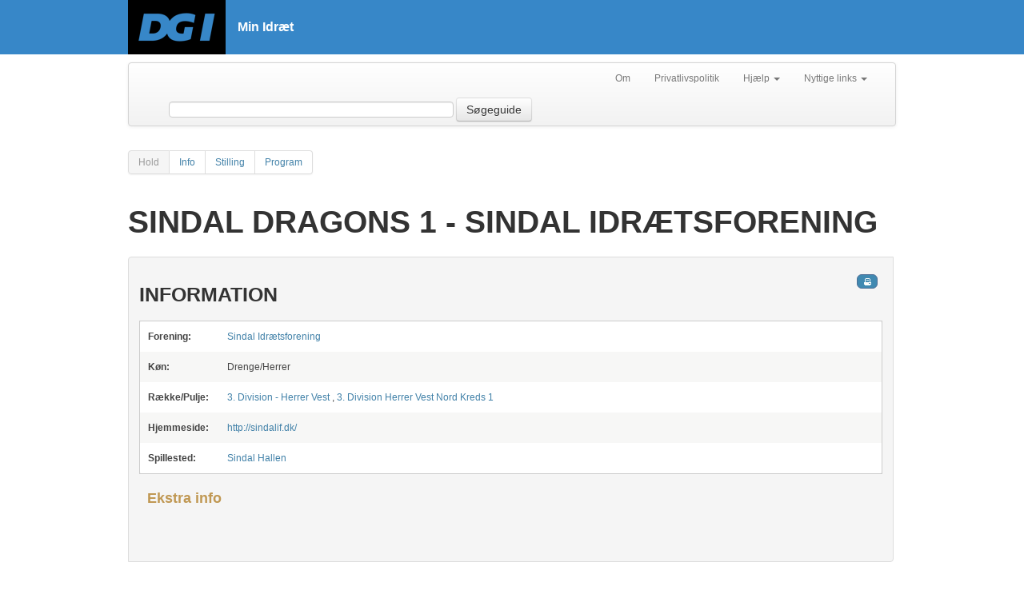

--- FILE ---
content_type: text/html; charset=utf-8
request_url: https://minidraet.dgi.dk/forening/0111700/Hold/196585
body_size: 28946
content:

<html xmlns="http://www.w3.org/1999/xhtml" xml:lang="en">
<head><meta name="viewport" content="initial-scale=1.0, width=device-width" /><meta name="version" content="1.1" /><meta http-equiv="X-UA-Compatible" content="IE=edge" /><title>
	Sindal Dragons 1 - Sindal Idrætsforening
</title>
    <script type="text/javascript">
        var _gaq = _gaq || [];
        _gaq.push(['_setAccount', 'UA-1901578-22']);
        _gaq.push(['_trackPageview']);

        (function () {
            var ga = document.createElement('script'); ga.type = 'text/javascript'; ga.async = true;
            ga.src = ('https:' == document.location.protocol ? 'https://ssl' : 'http://www') + '.google-analytics.com/ga.js';
            var s = document.getElementsByTagName('script')[0]; s.parentNode.insertBefore(ga, s);
        })();
    </script>
    <!-- Google Tag Manager -->
    <script>
            (function(w,d,s,l,i){
                w[l]=w[l]||[];w[l].push({
                    'gtm.start': new Date().getTime(),event:'gtm.js'
                });
                var f=d.getElementsByTagName(s)[0],j=d.createElement(s),dl=l!='dataLayer'?'&l='+l:'';
                j.async=true;
                j.src='https://www.googletagmanager.com/gtm.js?id='+i+dl;
                f.parentNode.insertBefore(j,f);
            })(window,document,'script','dataLayer','GTM-W3XN42P');
    </script>
    <!-- End Google Tag Manager -->
    <link href="/Css/fonts/fonts.min.css" rel="stylesheet" type="text/css" /><link href="/Css/minidraet.min.css?v=1.0" rel="stylesheet" /><link href="/Css/ViewStyle.css" rel="stylesheet" type="text/css" /><link href="/Css/print.css" rel="stylesheet" type="text/css" media="print" />

    <script src="/Scripts/jquery-1.10.1.js" type="text/javascript"></script>
<meta name="description" content="Hold information for Sindal Dragons 1 - Sindal Idrætsforening" /><meta name="keywords" content="Hold                                              " /></head>
<body>
    <form method="post" action="./196585" id="ctl01">
<div class="aspNetHidden">
<input type="hidden" name="__VIEWSTATE" id="__VIEWSTATE" value="/wEPDwUKMTQxNjc4MDUwMGRkndhD6aLUuUhnQ0UqEYcnZD2jT/WD9/LgILwBfoQ0JDk=" />
</div>

<div class="aspNetHidden">

	<input type="hidden" name="__VIEWSTATEGENERATOR" id="__VIEWSTATEGENERATOR" value="65E7F3AF" />
</div>
        <!-- Google Tag Manager (noscript) -->
        <noscript><iframe src="https://www.googletagmanager.com/ns.html?id=GTM-W3XN42P" height="0" width="0" style="display:none;visibility:hidden"></iframe></noscript>
        <!-- End Google Tag Manager (noscript) -->

        <div id="__busy" style="display: none">
            Indlæser...
        </div>
        <div id="siteWrapper">

            <div id="siteHeader">

                <div class="header-top-wrapper">
                    <div class="main-header-inner-wrapper">
                        <a href="/">
                            <img src="/Css/Images/DGI_LOGO_RGB_SORT_w122.png" />
                        </a>
                        <h1>Min Idræt</h1>
                    </div>
                </div>
            </div>

            

    <div class="sub-header-inner-wrapper">
        <div class="navbar">
            <div class="navbar-inner">
                <div class="container">

                    <ul class="nav pull-right">
                        <li><a href="/Om">Om</a> </li>
                        <li><a target="_blank" rel="nofollow" href="https://www.dgi.dk/om/privatlivspolitik">Privatlivspolitik</a></li>
                        <li class="dropdown">
                            <a href="#"
                                class="dropdown-toggle"
                                data-toggle="dropdown">Hjælp
                            <b class="caret"></b>
                            </a>
                            <ul class="dropdown-menu">
                                <li><a target="_blank" rel="nofollow" href="https://support.dgi.dk/">Indberet fejl</a></li>
                                <li><a target="_blank" rel="nofollow" href="https://mimer.dgi.dk/offentlig/05969F54-001">Vejledning (fejl)</a></li>
                            </ul>
                        </li>
                        <li class="dropdown">
                            <a href="#"
                                class="dropdown-toggle"
                                data-toggle="dropdown">Nyttige links
                            <b class="caret"></b>
                            </a>
                            <ul class="dropdown-menu">
                                <li><a target="_blank" rel="nofollow" href="http://www.dgi.dk">DGI.dk</a></li>
                                <li><a target="_blank" rel="nofollow" href="https://www.dgi.dk/traenerguiden">Trænerguiden</a></li>                             
                                <li><a target="_blank" rel="nofollow" href="https://foreningsportalen.dgi.dk">Foreningsportalen</a></li>
                            </ul>
                        </li>
                    </ul>


                    <div class="navbar-form span7 pull-left">
                        <input class="span4" type="text" id="contextquery" autocomplete="off" />
                        
                        <button type="button" id="searchGuide" class="btn searchbtn">Søgeguide</button>
                    </div>


                </div>
            </div>
        </div>
    </div>

    <div id="siteContentWrapper" class="subpage">

        <div class="pagination">
            <ul id="LeftMenu" class="">
            <li class="active"><a id="menuTitel" href="#">Hold</a></li><li><a rel="Views_Forening_Hold_Info" href="#Views_Forening_Hold_Info">Info</a></li><li><a rel="Views_Turnering_Raekke_Pulje_Stilling" href="#Views_Turnering_Raekke_Pulje_Stilling">Stilling</a></li><li><a rel="Views_Turnering_Raekke_Pulje_Program" href="#Views_Turnering_Raekke_Pulje_Program">Program</a></li></ul>
        </div>
        <div class="subpage-content-column">

            <div class="subpage-main-headline">
                <h1 id="MainContent_H1">Sindal Dragons 1 - Sindal Idr&#230;tsforening</h1>
            </div>

            <a name="Views_Forening_Hold_Info"></a><div id="Views_Forening_Hold_Info" class="minidraet-view">
<div>
    <h2>Information</h2>
    <table class="footable info" itemscope itemtype="http://schema.org/SportsTeam" itemprop="name" content="Sindal Dragons 1">
        <colgroup>
            <col width="100" />
            <col />
        </colgroup>
        <tbody>
            <tr>
                <td>
                    <b>Forening:</b>
                </td>
                <td>
                    <a href="/forening/0111700?aktivitet=39">
                        Sindal Idrætsforening</a>
                </td>
            </tr>
            
            <tr>
                <td>
                    <b>Køn:</b>
                </td>
                <td>
                    Drenge/Herrer
                </td>
            </tr>
            
            <tr>
                <td>
                    <b>Række/Pulje:</b>
                </td>
                <td>
                    <a href="/Turnering/36325/Raekke/106618">
                        3. Division - Herrer Vest</a>
                    
                        , <a href="/Turnering/36325/Raekke/106618/Pulje/45533">
                    3. Division Herrer Vest Nord Kreds 1</a>
                    
                </td>
            </tr>
            
            <tr>
                <td>
                    <b>Hjemmeside:</b>
                </td>
                <td>
                    <a href="http://http://sindalif.dk/" target="_blank">
                        http://sindalif.dk/</a>
                </td>
            </tr>
            
            <tr>
                <td>
                    <b>Spillested:</b>
                </td>
                <td>
                    <a href="/Spillested/00095771">
                        Sindal Hallen</a>
                </td>
            </tr>
            
        </tbody>
    </table>


    
    <div class="text-container text-warning">
        <h4>Ekstra info</h4>
        <p>
            <br />
        </p>
    </div>
    
</div>

</div><a name="Views_Turnering_Raekke_Pulje_Stilling"></a><div id="Views_Turnering_Raekke_Pulje_Stilling" class="minidraet-view">
<div>
    <span class="excelUrl">https://foreningsportalen.dgi.dk/Report/MatchListCreateXL.aspx?Pool=45533</span>
    <h2>Stilling <span class="printonly">Danmarksturnering i Floorball<br />3. Division - Herrer Vest<br />3. Division Herrer Vest Nord Kreds 1</span></h2>
    <table class="footable">
        <colgroup>
            <col width="20" />
            
            <col />
            <col width="30" />
            <col width="30" />
            <col width="30" />
            <col width="30" />
            <col />
            <col />
        </colgroup>
        <thead>
            <tr>
                <th></th>
                <th data-class="expand">Hold
                </th>
                <th data-hide="phone">Kampe
                </th>
                <th data-hide="phone">V
                </th>
                <th data-hide="phone">U
                </th>
                <th data-hide="phone">T
                </th>
                <th data-hide="phone">Score
                </th>
                <th>Point
                </th>
            </tr>
        </thead>
        <tbody>
            
            <tr>
                <td>
                    1.
                </td>
                <td>
                    <a rel="nofollow" href="/forening/0145300/Hold/196792">
                        Grindsted-Uggerhalne 3</a>
                    
                </td>
                <td>
                    1
                </td>
                <td>
                    0
                </td>
                <td>
                    1
                </td>
                <td>
                    0
                </td>
                <td>
                    1-1
                </td>
                <td>
                    1

                    
                </td>
            </tr>
            
            <tr>
                <td>
                    2.
                </td>
                <td>
                    <a rel="nofollow" href="/forening/3109300/Hold/198742">
                        Aalborg Flyers 2</a>
                    
                </td>
                <td>
                    1
                </td>
                <td>
                    0
                </td>
                <td>
                    1
                </td>
                <td>
                    0
                </td>
                <td>
                    1-1
                </td>
                <td>
                    1

                    
                </td>
            </tr>
            
            <tr>
                <td>
                    3.
                </td>
                <td>
                    <a rel="nofollow" href="/forening/0111700/Hold/196585">
                        Sindal Dragons 1</a>
                    
                </td>
                <td>
                    0
                </td>
                <td>
                    0
                </td>
                <td>
                    0
                </td>
                <td>
                    0
                </td>
                <td>
                    0-0
                </td>
                <td>
                    0

                    
                </td>
            </tr>
            
            <tr>
                <td>
                    4.
                </td>
                <td>
                    <a rel="nofollow" href="/forening/3108500/Hold/196649">
                        Sæby Floorball </a>
                    
                </td>
                <td>
                    0
                </td>
                <td>
                    0
                </td>
                <td>
                    0
                </td>
                <td>
                    0
                </td>
                <td>
                    0-0
                </td>
                <td>
                    0

                    
                </td>
            </tr>
            
        </tbody>
    </table>
</div>
<span class="info-poolscore printnone">
    <br />
    <img src="/Css/Images/icon_info.png" />
    = Hold musen henover ikonet, for at se den anvendte stillingsregel</span>
</div><a name="Views_Turnering_Raekke_Pulje_Program"></a><div id="Views_Turnering_Raekke_Pulje_Program" class="minidraet-view">
<div>
    
    <span class="excelUrl">https://foreningsportalen.dgi.dk/Report/MatchListCreateXL.aspx?Team=196585</span>
    
    <span class="calendarUrl">webcal://stapservice.dgi.dk/api/Calendar/TeamProgram?key=127a7edb-9526-4bdd-ad9a-0a6f9e26de4a</span>
    

    <h2>Komplet kampprogram<br />
        <p>Danmarksturnering i Floorball<br />3. Division - Herrer Vest<br />3. Division Herrer Vest Nord Kreds 1</p>
    </h2>

    <table class="footable">
        <colgroup>
            <col width="75" />
            <col width="120" />
            <col />
            <col />
            <col width="80" />
        </colgroup>
        <thead>
            <tr>
                <th data-hide="phone,tablet">Kampnr.
                </th>
                <th data-hide="phone">Dag
                </th>
                <th>Dato/tid
                </th>
                <th data-class="expand">
                    Hjemme/Ude
                </th>
                <th data-hide="phone">Sted/bane/hal
                </th>
                <th data-hide="phone,tablet">Resultat
                </th>
                <th data-hide="phone,tablet">
                    Arrangør
                </th>
            </tr>
        </thead>
        <tbody>
            
            <tr >
                <td>
                    <a itemprop="url" href="/turnering/36325/raekke/106618/pulje/45533/kamp/820716">
                        <span itemprop="name">803473</span></a>
                    <meta itemprop="description" content="Danmarksturnering i Floorball
3. Division - Herrer Vest
3. Division Herrer Vest Nord Kreds 1: Sindal Dragons 1 - Grindsted-Uggerhalne 3"/>
                    
                    <span class="extendinfo">NB!</span>
                    <div class="extendedinfo">
                        
                        <div>
                            <label>Status</label>Kamp udsat
                        </div>
                        
                    </div>
                    
                </td>
                <td>
                    Lørdag
                </td>
                <td>

                    <b itemprop="startDate" content="">
                        14-11-20</b>
                    14:00
                </td>
                <td>
                    <a href="/forening/0111700/hold/196585">
                        Sindal Dragons 1</a>
                    
                            - <a href="/forening/0145300/hold/196792">
                                Grindsted-Uggerhalne 3</a>
                    
                </td>
                <td itemprop="location" itemscope itemtype="http://schema.org/Place">
                    

                    <span style="display: none" class="print-view">Spillested</span>
                    <a href="/Spillested/00095771" itemprop="url">
                        <span itemprop="name">Sindal Hallen</span></a>
                    
                    
                </td>
                <td class="result-center">
                    
                </td>
                <td>
                    

                </td>
            </tr>
            
            <tr >
                <td>
                    <a itemprop="url" href="/turnering/36325/raekke/106618/pulje/45533/kamp/820718">
                        <span itemprop="name">803475</span></a>
                    <meta itemprop="description" content="Danmarksturnering i Floorball
3. Division - Herrer Vest
3. Division Herrer Vest Nord Kreds 1: Sindal Dragons 1 - Aalborg Flyers 2"/>
                    
                    <span class="extendinfo">NB!</span>
                    <div class="extendedinfo">
                        
                        <div>
                            <label>Status</label>Kamp udsat
                        </div>
                        
                    </div>
                    
                </td>
                <td>
                    Lørdag
                </td>
                <td>

                    <b itemprop="startDate" content="">
                        28-11-20</b>
                    14:00
                </td>
                <td>
                    <a href="/forening/0111700/hold/196585">
                        Sindal Dragons 1</a>
                    
                            - <a href="/forening/3109300/hold/198742">
                                Aalborg Flyers 2</a>
                    
                </td>
                <td itemprop="location" itemscope itemtype="http://schema.org/Place">
                    

                    <span style="display: none" class="print-view">Spillested</span>
                    <a href="/Spillested/00095771" itemprop="url">
                        <span itemprop="name">Sindal Hallen</span></a>
                    
                    
                </td>
                <td class="result-center">
                    
                </td>
                <td>
                    

                </td>
            </tr>
            
            <tr >
                <td>
                    <a itemprop="url" href="/turnering/36325/raekke/106618/pulje/45533/kamp/820715">
                        <span itemprop="name">803472</span></a>
                    <meta itemprop="description" content="Danmarksturnering i Floorball
3. Division - Herrer Vest
3. Division Herrer Vest Nord Kreds 1: Sindal Dragons 1 - Sæby Floorball "/>
                    
                    <span class="extendinfo">NB!</span>
                    <div class="extendedinfo">
                        
                        <div>
                            <label>Status</label>Kamp udsat
                        </div>
                        
                    </div>
                    
                </td>
                <td>
                    Lørdag
                </td>
                <td>

                    <b itemprop="startDate" content="">
                        12-12-20</b>
                    13:45
                </td>
                <td>
                    <a href="/forening/0111700/hold/196585">
                        Sindal Dragons 1</a>
                    
                            - <a href="/forening/3108500/hold/196649">
                                Sæby Floorball </a>
                    
                </td>
                <td itemprop="location" itemscope itemtype="http://schema.org/Place">
                    

                    <span style="display: none" class="print-view">Spillested</span>
                    <a href="/Spillested/00095771" itemprop="url">
                        <span itemprop="name">Sindal Hallen</span></a>
                    
                    
                </td>
                <td class="result-center">
                    
                </td>
                <td>
                    

                </td>
            </tr>
            
            <tr >
                <td>
                    <a itemprop="url" href="/turnering/36325/raekke/106618/pulje/45533/kamp/820721">
                        <span itemprop="name">803478</span></a>
                    <meta itemprop="description" content="Danmarksturnering i Floorball
3. Division - Herrer Vest
3. Division Herrer Vest Nord Kreds 1: Sæby Floorball  - Sindal Dragons 1"/>
                    
                    <span class="extendinfo">NB!</span>
                    <div class="extendedinfo">
                        
                        <div>
                            <label>Status</label>Kamp aflyst
                        </div>
                        
                    </div>
                    
                </td>
                <td>
                    Lørdag
                </td>
                <td>

                    <b itemprop="startDate" content="">
                        30-01-21</b>
                    16:00
                </td>
                <td>
                    <a href="/forening/3108500/hold/196649">
                        Sæby Floorball </a>
                    
                            - <a href="/forening/0111700/hold/196585">
                                Sindal Dragons 1</a>
                    
                </td>
                <td itemprop="location" itemscope itemtype="http://schema.org/Place">
                    

                    <span style="display: none" class="print-view">Spillested</span>
                    <a href="/Spillested/00096567" itemprop="url">
                        <span itemprop="name">Sæby Spektrum (Fritidscenter)</span></a>
                    
                    
                </td>
                <td class="result-center">
                    
                </td>
                <td>
                    

                </td>
            </tr>
            
            <tr >
                <td>
                    <a itemprop="url" href="/turnering/36325/raekke/106618/pulje/45533/kamp/820723">
                        <span itemprop="name">803480</span></a>
                    <meta itemprop="description" content="Danmarksturnering i Floorball
3. Division - Herrer Vest
3. Division Herrer Vest Nord Kreds 1: Grindsted-Uggerhalne 3 - Sindal Dragons 1"/>
                    
                    <span class="extendinfo">NB!</span>
                    <div class="extendedinfo">
                        
                        <div>
                            <label>Status</label>Kamp aflyst
                        </div>
                        
                    </div>
                    
                </td>
                <td>
                    Fredag
                </td>
                <td>

                    <b itemprop="startDate" content="">
                        12-02-21</b>
                    20:00
                </td>
                <td>
                    <a href="/forening/0145300/hold/196792">
                        Grindsted-Uggerhalne 3</a>
                    
                            - <a href="/forening/0111700/hold/196585">
                                Sindal Dragons 1</a>
                    
                </td>
                <td itemprop="location" itemscope itemtype="http://schema.org/Place">
                    

                    <span style="display: none" class="print-view">Spillested</span>
                    <a href="/Spillested/01300643" itemprop="url">
                        <span itemprop="name">Grindsted Hallen/Stadion</span></a>
                    
                    
                </td>
                <td class="result-center">
                    
                </td>
                <td>
                    

                </td>
            </tr>
            
            <tr >
                <td>
                    <a itemprop="url" href="/turnering/36325/raekke/106618/pulje/45533/kamp/820725">
                        <span itemprop="name">803482</span></a>
                    <meta itemprop="description" content="Danmarksturnering i Floorball
3. Division - Herrer Vest
3. Division Herrer Vest Nord Kreds 1: Aalborg Flyers 2 - Sindal Dragons 1"/>
                    
                    <span class="extendinfo">NB!</span>
                    <div class="extendedinfo">
                        
                        <div>
                            <label>Status</label>Kamp aflyst
                        </div>
                        
                    </div>
                    
                </td>
                <td>
                    Søndag
                </td>
                <td>

                    <b itemprop="startDate" content="">
                        14-03-21</b>
                    14:00
                </td>
                <td>
                    <a href="/forening/3109300/hold/198742">
                        Aalborg Flyers 2</a>
                    
                            - <a href="/forening/0111700/hold/196585">
                                Sindal Dragons 1</a>
                    
                </td>
                <td itemprop="location" itemscope itemtype="http://schema.org/Place">
                    

                    <span style="display: none" class="print-view">Spillested</span>
                    <a href="/Spillested/04010594" itemprop="url">
                        <span itemprop="name">Tornhøj Idrætscenter</span></a>
                    
                    
                </td>
                <td class="result-center">
                    
                </td>
                <td>
                    

                </td>
            </tr>
            
        </tbody>
    </table>
</div>
</div>
        </div>
    </div>

            <div class="clear">
            </div>


            
            <p id="back-top"><a href="#top"><span></span>Til toppen</a> </p>
        </div>
    </form>

    <script src="/Scripts/bootstrap.js" type="text/javascript"></script>
    <script src="/Scripts/jquery.tmpl.js" type="text/javascript"></script>
    <script src="/Scripts/jquery-ui-1.10.3.custom.js" type="text/javascript"></script>
    <script src="/Scripts/Json2min.js" type="text/javascript"></script>
    <script src="/Scripts/minidraet.application.js" type="text/javascript"></script>
    <script src="/Scripts/jquery.jqprint.0.3.js" type="text/javascript"></script>
    <script src="/Scripts/knockout-1.2.1.js" type="text/javascript"></script>
    <script src="/Scripts/minidraet.view.ui.js?v=1.0" type="text/javascript"></script>
    <script src="/Scripts/minidraet.ui.js" type="text/javascript"></script>
    <script src="/Scripts/footable.js" type="text/javascript"></script>
    <script src="/scripts/minidraet.skytter.js" type="text/javascript"></script> 

    <script src="/muccu.js" type="text/javascript"></script>
    
    
    <script type="text/javascript">
        $(function () {
            $('table:not(.noFoo)').footable();

            $('#btnTopSearch').click(function (e) {
                e.preventDefault();
                var q = $('#contextquery').val();
                if (q) {
                    location.href = "/soegeresultat?q=" + q;
                }
            });

            $('#searchGuide').click(function (e) {
                e.preventDefault();
                location.href = "/avanceretsoegning";
            });

            muccu.trace(function (r) {
                if (r.method) {
                    window.busy.show();
                }
                else {
                    window.busy.hide();
                }
            });


            if (window.console) {
                MI.on('*', function (m) { console.log(JSON.stringify(m)); });
                MI.on('error', function (m) {
                    console.error(JSON.stringify(m));
                });
                muccu.trace(function (m) {
                    if (m.error) {
                        console.error(m.error.message);
                    } else if (m.method) {
                        console.dir(m);
                    } else if (m.result) {
                        console.log(JSON.stringify(m));
                    } else {
                        console.warn("Ukendt respons: " + JSON.stringify(m));
                    }
                });
            }

            MI.require('search');
            MI.require('typeahead', function (m) { m.setInput('contextquery'); });
            MI.require('search-stat');
        });
    </script>

</body>
</html>


--- FILE ---
content_type: application/javascript
request_url: https://minidraet.dgi.dk/Scripts/minidraet.search.js
body_size: 2423
content:
/// <reference path="minidraet.application.js" />
/// <reference path="~/muccu.js" />

(function () {
    var module = {
        name: 'search',
        init: function (bus) {
            var b = bus;

            bus.on('query-changed', function (m) {                               

                if (m.arg && m.arg.length >= 3) { // Vi søger kun hvis der er 3 eller flere bogstaver
                    var type = $("#maintype").val();

                    if (type == 1)
                        muccu.Search.queryTurnering(m.arg, 10).complete(function (r) {
                            b.emit('search-result', { query: m.arg, matches: r.result, source: m.source, data: 'Turnering/stævne' });
                        });

                    if (type == 2)
                        muccu.Search.queryForening(m.arg, 10).complete(function (r) {
                            b.emit('search-result', { query: m.arg, matches: r.result, source: m.source, data: 'Foreninger' });
                        });

                    if (type == 3)
                        muccu.Search.querySpillested(m.arg, 10).complete(function (r) {
                            b.emit('search-result', { query: m.arg, matches: r.result, source: m.source, data: 'Spillesteder/skoler' });
                        });

                    if (type == 4) {
                        muccu.Search.queryDommerByNumber(m.arg).complete(function (r) {
                            b.emit('search-result', { query: m.arg, matches: r.result, source: m.source, data: 'Dommer' });
                        });
                        muccu.Search.queryDommer(m.arg, 10).complete(function (r) {
                            b.emit('search-result', { query: m.arg, matches: r.result, source: m.source, data: 'Dommer' });
                        });
                    }

                    if (type == 5) {
                        muccu.Search.querySpiller(m.arg, 10).complete(function (r) {
                            b.emit('search-result', { query: m.arg, matches: r.result, source: m.source, data: 'Udøver' });
                        });
                        muccu.Search.querySpillerByNumber(m.arg).complete(function (r) {
                            b.emit('search-result', { query: m.arg, matches: r.result, source: m.source, data: 'Skytte' });
                        });
                    }                                
                   

                } else {
                    bus.emit('search-noresult');
                }
            });
        }
    };
    MI.register(module);
})();

